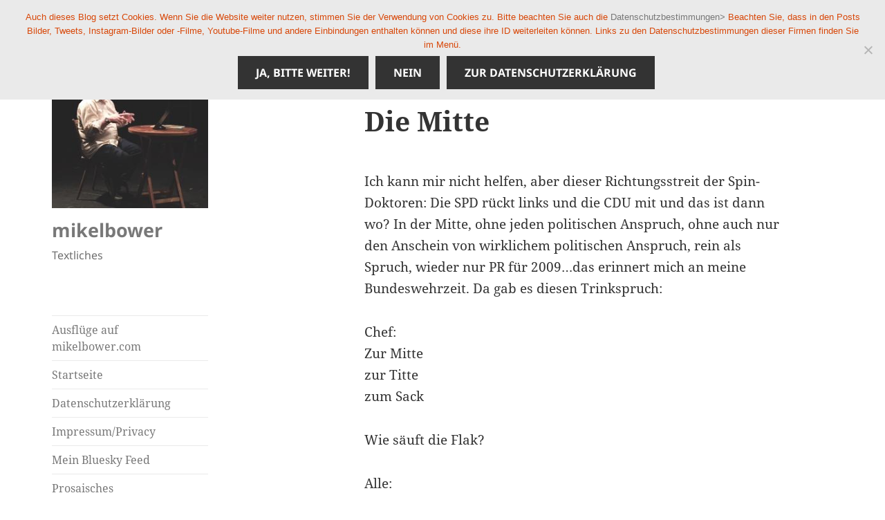

--- FILE ---
content_type: text/html; charset=UTF-8
request_url: https://mikelbower.de/die-mitte/
body_size: 11334
content:
<!DOCTYPE html>
<html lang="de" class="no-js">
<head>
	<meta charset="UTF-8">
	<meta name="viewport" content="width=device-width">
	<link rel="profile" href="https://gmpg.org/xfn/11">
	<link rel="pingback" href="https://mikelbower.de/xmlrpc.php">
	<!--[if lt IE 9]>
	<script src="https://mikelbower.de/wp-content/themes/twentyfifteen/js/html5.js?ver=3.7.0"></script>
	<![endif]-->
	<script>(function(html){html.className = html.className.replace(/\bno-js\b/,'js')})(document.documentElement);</script>
<title>Die Mitte &#8211; mikelbower</title>
<meta name='robots' content='max-image-preview:large' />
<link rel="alternate" type="application/rss+xml" title="mikelbower &raquo; Feed" href="https://mikelbower.de/feed/" />
<link rel="alternate" type="application/rss+xml" title="mikelbower &raquo; Kommentar-Feed" href="https://mikelbower.de/comments/feed/" />
<link rel="alternate" title="oEmbed (JSON)" type="application/json+oembed" href="https://mikelbower.de/wp-json/oembed/1.0/embed?url=https%3A%2F%2Fmikelbower.de%2Fdie-mitte%2F" />
<link rel="alternate" title="oEmbed (XML)" type="text/xml+oembed" href="https://mikelbower.de/wp-json/oembed/1.0/embed?url=https%3A%2F%2Fmikelbower.de%2Fdie-mitte%2F&#038;format=xml" />
<style id='wp-img-auto-sizes-contain-inline-css'>
img:is([sizes=auto i],[sizes^="auto," i]){contain-intrinsic-size:3000px 1500px}
/*# sourceURL=wp-img-auto-sizes-contain-inline-css */
</style>
<link rel='stylesheet' id='mb.miniAudioPlayer.css-css' href='https://mikelbower.de/wp-content/plugins/wp-miniaudioplayer/css/miniplayer.css?ver=1.9.7' media='screen' />
<style id='wp-emoji-styles-inline-css'>

	img.wp-smiley, img.emoji {
		display: inline !important;
		border: none !important;
		box-shadow: none !important;
		height: 1em !important;
		width: 1em !important;
		margin: 0 0.07em !important;
		vertical-align: -0.1em !important;
		background: none !important;
		padding: 0 !important;
	}
/*# sourceURL=wp-emoji-styles-inline-css */
</style>
<style id='wp-block-library-inline-css'>
:root{--wp-block-synced-color:#7a00df;--wp-block-synced-color--rgb:122,0,223;--wp-bound-block-color:var(--wp-block-synced-color);--wp-editor-canvas-background:#ddd;--wp-admin-theme-color:#007cba;--wp-admin-theme-color--rgb:0,124,186;--wp-admin-theme-color-darker-10:#006ba1;--wp-admin-theme-color-darker-10--rgb:0,107,160.5;--wp-admin-theme-color-darker-20:#005a87;--wp-admin-theme-color-darker-20--rgb:0,90,135;--wp-admin-border-width-focus:2px}@media (min-resolution:192dpi){:root{--wp-admin-border-width-focus:1.5px}}.wp-element-button{cursor:pointer}:root .has-very-light-gray-background-color{background-color:#eee}:root .has-very-dark-gray-background-color{background-color:#313131}:root .has-very-light-gray-color{color:#eee}:root .has-very-dark-gray-color{color:#313131}:root .has-vivid-green-cyan-to-vivid-cyan-blue-gradient-background{background:linear-gradient(135deg,#00d084,#0693e3)}:root .has-purple-crush-gradient-background{background:linear-gradient(135deg,#34e2e4,#4721fb 50%,#ab1dfe)}:root .has-hazy-dawn-gradient-background{background:linear-gradient(135deg,#faaca8,#dad0ec)}:root .has-subdued-olive-gradient-background{background:linear-gradient(135deg,#fafae1,#67a671)}:root .has-atomic-cream-gradient-background{background:linear-gradient(135deg,#fdd79a,#004a59)}:root .has-nightshade-gradient-background{background:linear-gradient(135deg,#330968,#31cdcf)}:root .has-midnight-gradient-background{background:linear-gradient(135deg,#020381,#2874fc)}:root{--wp--preset--font-size--normal:16px;--wp--preset--font-size--huge:42px}.has-regular-font-size{font-size:1em}.has-larger-font-size{font-size:2.625em}.has-normal-font-size{font-size:var(--wp--preset--font-size--normal)}.has-huge-font-size{font-size:var(--wp--preset--font-size--huge)}.has-text-align-center{text-align:center}.has-text-align-left{text-align:left}.has-text-align-right{text-align:right}.has-fit-text{white-space:nowrap!important}#end-resizable-editor-section{display:none}.aligncenter{clear:both}.items-justified-left{justify-content:flex-start}.items-justified-center{justify-content:center}.items-justified-right{justify-content:flex-end}.items-justified-space-between{justify-content:space-between}.screen-reader-text{border:0;clip-path:inset(50%);height:1px;margin:-1px;overflow:hidden;padding:0;position:absolute;width:1px;word-wrap:normal!important}.screen-reader-text:focus{background-color:#ddd;clip-path:none;color:#444;display:block;font-size:1em;height:auto;left:5px;line-height:normal;padding:15px 23px 14px;text-decoration:none;top:5px;width:auto;z-index:100000}html :where(.has-border-color){border-style:solid}html :where([style*=border-top-color]){border-top-style:solid}html :where([style*=border-right-color]){border-right-style:solid}html :where([style*=border-bottom-color]){border-bottom-style:solid}html :where([style*=border-left-color]){border-left-style:solid}html :where([style*=border-width]){border-style:solid}html :where([style*=border-top-width]){border-top-style:solid}html :where([style*=border-right-width]){border-right-style:solid}html :where([style*=border-bottom-width]){border-bottom-style:solid}html :where([style*=border-left-width]){border-left-style:solid}html :where(img[class*=wp-image-]){height:auto;max-width:100%}:where(figure){margin:0 0 1em}html :where(.is-position-sticky){--wp-admin--admin-bar--position-offset:var(--wp-admin--admin-bar--height,0px)}@media screen and (max-width:600px){html :where(.is-position-sticky){--wp-admin--admin-bar--position-offset:0px}}

/*# sourceURL=wp-block-library-inline-css */
</style><style id='global-styles-inline-css'>
:root{--wp--preset--aspect-ratio--square: 1;--wp--preset--aspect-ratio--4-3: 4/3;--wp--preset--aspect-ratio--3-4: 3/4;--wp--preset--aspect-ratio--3-2: 3/2;--wp--preset--aspect-ratio--2-3: 2/3;--wp--preset--aspect-ratio--16-9: 16/9;--wp--preset--aspect-ratio--9-16: 9/16;--wp--preset--color--black: #000000;--wp--preset--color--cyan-bluish-gray: #abb8c3;--wp--preset--color--white: #fff;--wp--preset--color--pale-pink: #f78da7;--wp--preset--color--vivid-red: #cf2e2e;--wp--preset--color--luminous-vivid-orange: #ff6900;--wp--preset--color--luminous-vivid-amber: #fcb900;--wp--preset--color--light-green-cyan: #7bdcb5;--wp--preset--color--vivid-green-cyan: #00d084;--wp--preset--color--pale-cyan-blue: #8ed1fc;--wp--preset--color--vivid-cyan-blue: #0693e3;--wp--preset--color--vivid-purple: #9b51e0;--wp--preset--color--dark-gray: #111;--wp--preset--color--light-gray: #f1f1f1;--wp--preset--color--yellow: #f4ca16;--wp--preset--color--dark-brown: #352712;--wp--preset--color--medium-pink: #e53b51;--wp--preset--color--light-pink: #ffe5d1;--wp--preset--color--dark-purple: #2e2256;--wp--preset--color--purple: #674970;--wp--preset--color--blue-gray: #22313f;--wp--preset--color--bright-blue: #55c3dc;--wp--preset--color--light-blue: #e9f2f9;--wp--preset--gradient--vivid-cyan-blue-to-vivid-purple: linear-gradient(135deg,rgb(6,147,227) 0%,rgb(155,81,224) 100%);--wp--preset--gradient--light-green-cyan-to-vivid-green-cyan: linear-gradient(135deg,rgb(122,220,180) 0%,rgb(0,208,130) 100%);--wp--preset--gradient--luminous-vivid-amber-to-luminous-vivid-orange: linear-gradient(135deg,rgb(252,185,0) 0%,rgb(255,105,0) 100%);--wp--preset--gradient--luminous-vivid-orange-to-vivid-red: linear-gradient(135deg,rgb(255,105,0) 0%,rgb(207,46,46) 100%);--wp--preset--gradient--very-light-gray-to-cyan-bluish-gray: linear-gradient(135deg,rgb(238,238,238) 0%,rgb(169,184,195) 100%);--wp--preset--gradient--cool-to-warm-spectrum: linear-gradient(135deg,rgb(74,234,220) 0%,rgb(151,120,209) 20%,rgb(207,42,186) 40%,rgb(238,44,130) 60%,rgb(251,105,98) 80%,rgb(254,248,76) 100%);--wp--preset--gradient--blush-light-purple: linear-gradient(135deg,rgb(255,206,236) 0%,rgb(152,150,240) 100%);--wp--preset--gradient--blush-bordeaux: linear-gradient(135deg,rgb(254,205,165) 0%,rgb(254,45,45) 50%,rgb(107,0,62) 100%);--wp--preset--gradient--luminous-dusk: linear-gradient(135deg,rgb(255,203,112) 0%,rgb(199,81,192) 50%,rgb(65,88,208) 100%);--wp--preset--gradient--pale-ocean: linear-gradient(135deg,rgb(255,245,203) 0%,rgb(182,227,212) 50%,rgb(51,167,181) 100%);--wp--preset--gradient--electric-grass: linear-gradient(135deg,rgb(202,248,128) 0%,rgb(113,206,126) 100%);--wp--preset--gradient--midnight: linear-gradient(135deg,rgb(2,3,129) 0%,rgb(40,116,252) 100%);--wp--preset--gradient--dark-gray-gradient-gradient: linear-gradient(90deg, rgba(17,17,17,1) 0%, rgba(42,42,42,1) 100%);--wp--preset--gradient--light-gray-gradient: linear-gradient(90deg, rgba(241,241,241,1) 0%, rgba(215,215,215,1) 100%);--wp--preset--gradient--white-gradient: linear-gradient(90deg, rgba(255,255,255,1) 0%, rgba(230,230,230,1) 100%);--wp--preset--gradient--yellow-gradient: linear-gradient(90deg, rgba(244,202,22,1) 0%, rgba(205,168,10,1) 100%);--wp--preset--gradient--dark-brown-gradient: linear-gradient(90deg, rgba(53,39,18,1) 0%, rgba(91,67,31,1) 100%);--wp--preset--gradient--medium-pink-gradient: linear-gradient(90deg, rgba(229,59,81,1) 0%, rgba(209,28,51,1) 100%);--wp--preset--gradient--light-pink-gradient: linear-gradient(90deg, rgba(255,229,209,1) 0%, rgba(255,200,158,1) 100%);--wp--preset--gradient--dark-purple-gradient: linear-gradient(90deg, rgba(46,34,86,1) 0%, rgba(66,48,123,1) 100%);--wp--preset--gradient--purple-gradient: linear-gradient(90deg, rgba(103,73,112,1) 0%, rgba(131,93,143,1) 100%);--wp--preset--gradient--blue-gray-gradient: linear-gradient(90deg, rgba(34,49,63,1) 0%, rgba(52,75,96,1) 100%);--wp--preset--gradient--bright-blue-gradient: linear-gradient(90deg, rgba(85,195,220,1) 0%, rgba(43,180,211,1) 100%);--wp--preset--gradient--light-blue-gradient: linear-gradient(90deg, rgba(233,242,249,1) 0%, rgba(193,218,238,1) 100%);--wp--preset--font-size--small: 13px;--wp--preset--font-size--medium: 20px;--wp--preset--font-size--large: 36px;--wp--preset--font-size--x-large: 42px;--wp--preset--spacing--20: 0.44rem;--wp--preset--spacing--30: 0.67rem;--wp--preset--spacing--40: 1rem;--wp--preset--spacing--50: 1.5rem;--wp--preset--spacing--60: 2.25rem;--wp--preset--spacing--70: 3.38rem;--wp--preset--spacing--80: 5.06rem;--wp--preset--shadow--natural: 6px 6px 9px rgba(0, 0, 0, 0.2);--wp--preset--shadow--deep: 12px 12px 50px rgba(0, 0, 0, 0.4);--wp--preset--shadow--sharp: 6px 6px 0px rgba(0, 0, 0, 0.2);--wp--preset--shadow--outlined: 6px 6px 0px -3px rgb(255, 255, 255), 6px 6px rgb(0, 0, 0);--wp--preset--shadow--crisp: 6px 6px 0px rgb(0, 0, 0);}:where(.is-layout-flex){gap: 0.5em;}:where(.is-layout-grid){gap: 0.5em;}body .is-layout-flex{display: flex;}.is-layout-flex{flex-wrap: wrap;align-items: center;}.is-layout-flex > :is(*, div){margin: 0;}body .is-layout-grid{display: grid;}.is-layout-grid > :is(*, div){margin: 0;}:where(.wp-block-columns.is-layout-flex){gap: 2em;}:where(.wp-block-columns.is-layout-grid){gap: 2em;}:where(.wp-block-post-template.is-layout-flex){gap: 1.25em;}:where(.wp-block-post-template.is-layout-grid){gap: 1.25em;}.has-black-color{color: var(--wp--preset--color--black) !important;}.has-cyan-bluish-gray-color{color: var(--wp--preset--color--cyan-bluish-gray) !important;}.has-white-color{color: var(--wp--preset--color--white) !important;}.has-pale-pink-color{color: var(--wp--preset--color--pale-pink) !important;}.has-vivid-red-color{color: var(--wp--preset--color--vivid-red) !important;}.has-luminous-vivid-orange-color{color: var(--wp--preset--color--luminous-vivid-orange) !important;}.has-luminous-vivid-amber-color{color: var(--wp--preset--color--luminous-vivid-amber) !important;}.has-light-green-cyan-color{color: var(--wp--preset--color--light-green-cyan) !important;}.has-vivid-green-cyan-color{color: var(--wp--preset--color--vivid-green-cyan) !important;}.has-pale-cyan-blue-color{color: var(--wp--preset--color--pale-cyan-blue) !important;}.has-vivid-cyan-blue-color{color: var(--wp--preset--color--vivid-cyan-blue) !important;}.has-vivid-purple-color{color: var(--wp--preset--color--vivid-purple) !important;}.has-black-background-color{background-color: var(--wp--preset--color--black) !important;}.has-cyan-bluish-gray-background-color{background-color: var(--wp--preset--color--cyan-bluish-gray) !important;}.has-white-background-color{background-color: var(--wp--preset--color--white) !important;}.has-pale-pink-background-color{background-color: var(--wp--preset--color--pale-pink) !important;}.has-vivid-red-background-color{background-color: var(--wp--preset--color--vivid-red) !important;}.has-luminous-vivid-orange-background-color{background-color: var(--wp--preset--color--luminous-vivid-orange) !important;}.has-luminous-vivid-amber-background-color{background-color: var(--wp--preset--color--luminous-vivid-amber) !important;}.has-light-green-cyan-background-color{background-color: var(--wp--preset--color--light-green-cyan) !important;}.has-vivid-green-cyan-background-color{background-color: var(--wp--preset--color--vivid-green-cyan) !important;}.has-pale-cyan-blue-background-color{background-color: var(--wp--preset--color--pale-cyan-blue) !important;}.has-vivid-cyan-blue-background-color{background-color: var(--wp--preset--color--vivid-cyan-blue) !important;}.has-vivid-purple-background-color{background-color: var(--wp--preset--color--vivid-purple) !important;}.has-black-border-color{border-color: var(--wp--preset--color--black) !important;}.has-cyan-bluish-gray-border-color{border-color: var(--wp--preset--color--cyan-bluish-gray) !important;}.has-white-border-color{border-color: var(--wp--preset--color--white) !important;}.has-pale-pink-border-color{border-color: var(--wp--preset--color--pale-pink) !important;}.has-vivid-red-border-color{border-color: var(--wp--preset--color--vivid-red) !important;}.has-luminous-vivid-orange-border-color{border-color: var(--wp--preset--color--luminous-vivid-orange) !important;}.has-luminous-vivid-amber-border-color{border-color: var(--wp--preset--color--luminous-vivid-amber) !important;}.has-light-green-cyan-border-color{border-color: var(--wp--preset--color--light-green-cyan) !important;}.has-vivid-green-cyan-border-color{border-color: var(--wp--preset--color--vivid-green-cyan) !important;}.has-pale-cyan-blue-border-color{border-color: var(--wp--preset--color--pale-cyan-blue) !important;}.has-vivid-cyan-blue-border-color{border-color: var(--wp--preset--color--vivid-cyan-blue) !important;}.has-vivid-purple-border-color{border-color: var(--wp--preset--color--vivid-purple) !important;}.has-vivid-cyan-blue-to-vivid-purple-gradient-background{background: var(--wp--preset--gradient--vivid-cyan-blue-to-vivid-purple) !important;}.has-light-green-cyan-to-vivid-green-cyan-gradient-background{background: var(--wp--preset--gradient--light-green-cyan-to-vivid-green-cyan) !important;}.has-luminous-vivid-amber-to-luminous-vivid-orange-gradient-background{background: var(--wp--preset--gradient--luminous-vivid-amber-to-luminous-vivid-orange) !important;}.has-luminous-vivid-orange-to-vivid-red-gradient-background{background: var(--wp--preset--gradient--luminous-vivid-orange-to-vivid-red) !important;}.has-very-light-gray-to-cyan-bluish-gray-gradient-background{background: var(--wp--preset--gradient--very-light-gray-to-cyan-bluish-gray) !important;}.has-cool-to-warm-spectrum-gradient-background{background: var(--wp--preset--gradient--cool-to-warm-spectrum) !important;}.has-blush-light-purple-gradient-background{background: var(--wp--preset--gradient--blush-light-purple) !important;}.has-blush-bordeaux-gradient-background{background: var(--wp--preset--gradient--blush-bordeaux) !important;}.has-luminous-dusk-gradient-background{background: var(--wp--preset--gradient--luminous-dusk) !important;}.has-pale-ocean-gradient-background{background: var(--wp--preset--gradient--pale-ocean) !important;}.has-electric-grass-gradient-background{background: var(--wp--preset--gradient--electric-grass) !important;}.has-midnight-gradient-background{background: var(--wp--preset--gradient--midnight) !important;}.has-small-font-size{font-size: var(--wp--preset--font-size--small) !important;}.has-medium-font-size{font-size: var(--wp--preset--font-size--medium) !important;}.has-large-font-size{font-size: var(--wp--preset--font-size--large) !important;}.has-x-large-font-size{font-size: var(--wp--preset--font-size--x-large) !important;}
/*# sourceURL=global-styles-inline-css */
</style>

<style id='classic-theme-styles-inline-css'>
/*! This file is auto-generated */
.wp-block-button__link{color:#fff;background-color:#32373c;border-radius:9999px;box-shadow:none;text-decoration:none;padding:calc(.667em + 2px) calc(1.333em + 2px);font-size:1.125em}.wp-block-file__button{background:#32373c;color:#fff;text-decoration:none}
/*# sourceURL=/wp-includes/css/classic-themes.min.css */
</style>
<link rel='stylesheet' id='cookie-notice-front-css' href='https://mikelbower.de/wp-content/plugins/cookie-notice/css/front.min.css?ver=2.5.11' media='all' />
<link rel='stylesheet' id='parent-style-css' href='https://mikelbower.de/wp-content/themes/twentyfifteen/style.css?ver=6.9' media='all' />
<link rel='stylesheet' id='child-style-css' href='https://mikelbower.de/wp-content/themes/fuenfzehn_childere/style.css?ver=6.9' media='all' />
<link rel='stylesheet' id='twentyfifteen-fonts-css' href='https://mikelbower.de/wp-content/themes/twentyfifteen/assets/fonts/noto-sans-plus-noto-serif-plus-inconsolata.css?ver=20230328' media='all' />
<link rel='stylesheet' id='genericons-css' href='https://mikelbower.de/wp-content/themes/twentyfifteen/genericons/genericons.css?ver=20201026' media='all' />
<link rel='stylesheet' id='twentyfifteen-style-css' href='https://mikelbower.de/wp-content/themes/fuenfzehn_childere/style.css?ver=20230328' media='all' />
<link rel='stylesheet' id='twentyfifteen-block-style-css' href='https://mikelbower.de/wp-content/themes/twentyfifteen/css/blocks.css?ver=20230122' media='all' />
<link rel='stylesheet' id='wpgdprc-front-css-css' href='https://mikelbower.de/wp-content/plugins/wp-gdpr-compliance/Assets/css/front.css?ver=1677661342' media='all' />
<style id='wpgdprc-front-css-inline-css'>
:root{--wp-gdpr--bar--background-color: #000000;--wp-gdpr--bar--color: #ffffff;--wp-gdpr--button--background-color: #000000;--wp-gdpr--button--background-color--darken: #000000;--wp-gdpr--button--color: #ffffff;}
/*# sourceURL=wpgdprc-front-css-inline-css */
</style>
<script src="https://mikelbower.de/wp-includes/js/jquery/jquery.min.js?ver=3.7.1" id="jquery-core-js"></script>
<script src="https://mikelbower.de/wp-includes/js/jquery/jquery-migrate.min.js?ver=3.4.1" id="jquery-migrate-js"></script>
<script src="https://mikelbower.de/wp-content/plugins/wp-miniaudioplayer/js/jquery.mb.miniAudioPlayer.js?ver=1.9.7" id="mb.miniAudioPlayer-js"></script>
<script src="https://mikelbower.de/wp-content/plugins/wp-miniaudioplayer/js/map_overwrite_default_me.js?ver=1.9.7" id="map_overwrite_default_me-js"></script>
<script id="cookie-notice-front-js-before">
var cnArgs = {"ajaxUrl":"https:\/\/mikelbower.de\/wp-admin\/admin-ajax.php","nonce":"4440a2ffbd","hideEffect":"fade","position":"top","onScroll":false,"onScrollOffset":100,"onClick":false,"cookieName":"cookie_notice_accepted","cookieTime":86400,"cookieTimeRejected":2592000,"globalCookie":false,"redirection":true,"cache":false,"revokeCookies":false,"revokeCookiesOpt":"automatic"};

//# sourceURL=cookie-notice-front-js-before
</script>
<script src="https://mikelbower.de/wp-content/plugins/cookie-notice/js/front.min.js?ver=2.5.11" id="cookie-notice-front-js"></script>
<script id="wpgdprc-front-js-js-extra">
var wpgdprcFront = {"ajaxUrl":"https://mikelbower.de/wp-admin/admin-ajax.php","ajaxNonce":"8689597b54","ajaxArg":"security","pluginPrefix":"wpgdprc","blogId":"1","isMultiSite":"","locale":"de_DE","showSignUpModal":"","showFormModal":"","cookieName":"wpgdprc-consent","consentVersion":"","path":"/","prefix":"wpgdprc"};
//# sourceURL=wpgdprc-front-js-js-extra
</script>
<script src="https://mikelbower.de/wp-content/plugins/wp-gdpr-compliance/Assets/js/front.min.js?ver=1677661342" id="wpgdprc-front-js-js"></script>
<link rel="https://api.w.org/" href="https://mikelbower.de/wp-json/" /><link rel="alternate" title="JSON" type="application/json" href="https://mikelbower.de/wp-json/wp/v2/posts/2405" /><link rel="EditURI" type="application/rsd+xml" title="RSD" href="https://mikelbower.de/xmlrpc.php?rsd" />
<meta name="generator" content="WordPress 6.9" />
<link rel="canonical" href="https://mikelbower.de/die-mitte/" />
<link rel='shortlink' href='https://mikelbower.de/?p=2405' />
<link rel='stylesheet' href='https://mikelbower.de/wp-content/plugins/secure-html5-video-player/video-js/video-js.css' type='text/css' />
<link rel='stylesheet' href='https://mikelbower.de/wp-content/plugins/secure-html5-video-player/video-js/skins/hu.css' type='text/css' />
<script src='https://mikelbower.de/wp-content/plugins/secure-html5-video-player/video-js/video.js' type='text/javascript' ></script>
<script type='text/javascript' > VideoJS.setupAllWhenReady(); </script>

<!-- start miniAudioPlayer custom CSS -->

<style id="map_custom_css">
       

/* DO NOT REMOVE OR MODIFY */
/*{'skinName': 'mySkin', 'borderRadius': 5, 'main': 'rgb(255, 217, 102)', 'secondary': 'rgb(68, 68, 68)', 'playerPadding': 0}*/
/* END - DO NOT REMOVE OR MODIFY */
/*++++++++++++++++++++++++++++++++++++++++++++++++++
Copyright (c) 2001-2014. Matteo Bicocchi (Pupunzi);
http://pupunzi.com/mb.components/mb.miniAudioPlayer/demo/skinMaker.html

Skin name: mySkin
borderRadius: 5
background: rgb(255, 217, 102)
icons: rgb(68, 68, 68)
border: rgb(55, 55, 55)
borderLeft: rgb(255, 230, 153)
borderRight: rgb(255, 204, 51)
mute: rgba(68, 68, 68, 0.4)
download: rgba(255, 217, 102, 0.4)
downloadHover: rgb(255, 217, 102)
++++++++++++++++++++++++++++++++++++++++++++++++++*/

/* Older browser (IE8) - not supporting rgba() */
.mbMiniPlayer.mySkin .playerTable span{background-color:#ffd966}
.mbMiniPlayer.mySkin .playerTable span.map_play{border-left:1px solid #ffd966;}
.mbMiniPlayer.mySkin .playerTable span.map_volume{border-right:1px solid #ffd966;}
.mbMiniPlayer.mySkin .playerTable span.map_volume.mute{color: #444444;}
.mbMiniPlayer.mySkin .map_download{color: #444444;}
.mbMiniPlayer.mySkin .map_download:hover{color: #444444;}
.mbMiniPlayer.mySkin .playerTable span{color: #444444;}
.mbMiniPlayer.mySkin .playerTable {border: 1px solid #444444 !important;}

/*++++++++++++++++++++++++++++++++++++++++++++++++*/

.mbMiniPlayer.mySkin .playerTable{background-color:transparent; border-radius:5px !important;}
.mbMiniPlayer.mySkin .playerTable span{background-color:rgb(255, 217, 102); padding:3px !important; font-size: 20px;}
.mbMiniPlayer.mySkin .playerTable span.map_time{ font-size: 12px !important; width: 50px !important}
.mbMiniPlayer.mySkin .playerTable span.map_title{ padding:4px !important}
.mbMiniPlayer.mySkin .playerTable span.map_play{border-left:1px solid rgb(255, 204, 51); border-radius:0 4px 4px 0 !important;}
.mbMiniPlayer.mySkin .playerTable span.map_volume{padding-left:6px !important}
.mbMiniPlayer.mySkin .playerTable span.map_volume{border-right:1px solid rgb(255, 230, 153); border-radius:4px 0 0 4px !important;}
.mbMiniPlayer.mySkin .playerTable span.map_volume.mute{color: rgba(68, 68, 68, 0.4);}
.mbMiniPlayer.mySkin .map_download{color: rgba(255, 217, 102, 0.4);}
.mbMiniPlayer.mySkin .map_download:hover{color: rgb(255, 217, 102);}
.mbMiniPlayer.mySkin .playerTable span{color: rgb(68, 68, 68);text-shadow: none!important;}
.mbMiniPlayer.mySkin .playerTable span{color: rgb(68, 68, 68);}
.mbMiniPlayer.mySkin .playerTable {border: 1px solid rgb(55, 55, 55) !important;}
.mbMiniPlayer.mySkin .playerTable span.map_title{color: #000; text-shadow:none!important}
.mbMiniPlayer.mySkin .playerTable .jp-load-bar{background-color:rgba(255, 217, 102, 0.3);}
.mbMiniPlayer.mySkin .playerTable .jp-play-bar{background-color:#ffd966;}
.mbMiniPlayer.mySkin .playerTable span.map_volumeLevel a{background-color:rgb(94, 94, 94); height:80%!important }
.mbMiniPlayer.mySkin .playerTable span.map_volumeLevel a.sel{background-color:#444444;}
.mbMiniPlayer.mySkin  span.map_download{font-size:50px !important;}
/* Wordpress playlist select */
.map_pl_container .pl_item.sel{background-color:#ffd966 !important; color: #444444}
/*++++++++++++++++++++++++++++++++++++++++++++++++*/

       </style>
	
<!-- end miniAudioPlayer custom CSS -->	
<style id="custom-background-css">
body.custom-background { background-color: #ffffff; }
</style>
	<link rel="icon" href="https://mikelbower.de/wp-content/uploads/cropped-basilika_lorsch_xxx-32x32.jpg" sizes="32x32" />
<link rel="icon" href="https://mikelbower.de/wp-content/uploads/cropped-basilika_lorsch_xxx-192x192.jpg" sizes="192x192" />
<link rel="apple-touch-icon" href="https://mikelbower.de/wp-content/uploads/cropped-basilika_lorsch_xxx-180x180.jpg" />
<meta name="msapplication-TileImage" content="https://mikelbower.de/wp-content/uploads/cropped-basilika_lorsch_xxx-270x270.jpg" />
</head>

<body class="wp-singular post-template-default single single-post postid-2405 single-format-standard custom-background wp-custom-logo wp-embed-responsive wp-theme-twentyfifteen wp-child-theme-fuenfzehn_childere cookies-not-set">
<div id="page" class="hfeed site">
	<a class="skip-link screen-reader-text" href="#content">
		Zum Inhalt springen	</a>

	<div id="sidebar" class="sidebar">
		<header id="masthead" class="site-header">
			<div class="site-branding">
				<a href="https://mikelbower.de/" class="custom-logo-link" rel="home" data-wpel-link="internal"><img width="248" height="248" src="https://mikelbower.de/wp-content/uploads/spaet_web2.jpg" class="custom-logo" alt="mikelbower" decoding="async" fetchpriority="high" srcset="https://mikelbower.de/wp-content/uploads/spaet_web2.jpg 248w, https://mikelbower.de/wp-content/uploads/spaet_web2-150x150.jpg 150w" sizes="(max-width: 248px) 100vw, 248px" /></a>						<p class="site-title"><a href="https://mikelbower.de/" rel="home" data-wpel-link="internal">mikelbower</a></p>
												<p class="site-description">Textliches</p>
										<button class="secondary-toggle">Menü und Widgets</button>
			</div><!-- .site-branding -->
		</header><!-- .site-header -->

			<div id="secondary" class="secondary">

					<nav id="site-navigation" class="main-navigation">
				<div class="menu-menu-1-container"><ul id="menu-menu-1" class="nav-menu"><li id="menu-item-3600" class="menu-item menu-item-type-custom menu-item-object-custom menu-item-3600"><a href="http://mikelbower.com" data-wpel-link="external" target="_blank" rel="external noopener noreferrer">Ausflüge auf mikelbower.com</a></li>
<li id="menu-item-6200" class="menu-item menu-item-type-custom menu-item-object-custom menu-item-6200"><a href="https://mikelbower.de/category/allgemein/" title="Zum Blog" data-wpel-link="internal">Startseite</a></li>
<li id="menu-item-7257" class="menu-item menu-item-type-post_type menu-item-object-page menu-item-privacy-policy menu-item-7257"><a rel="privacy-policy" href="https://mikelbower.de/datenschutzerklaerung/" data-wpel-link="internal">Datenschutzerklärung</a></li>
<li id="menu-item-45" class="menu-item menu-item-type-post_type menu-item-object-page menu-item-45"><a href="https://mikelbower.de/impressum/" data-wpel-link="internal">Impressum/Privacy</a></li>
<li id="menu-item-9859" class="menu-item menu-item-type-custom menu-item-object-custom menu-item-9859"><a href="https://bsky.app/profile/mikelbower.bsky.social" data-wpel-link="external" target="_blank" rel="external noopener noreferrer">Mein Bluesky Feed</a></li>
<li id="menu-item-48" class="menu-item menu-item-type-taxonomy menu-item-object-category menu-item-48"><a href="https://mikelbower.de/category/prosaisches-2/" data-wpel-link="internal">Prosaisches</a></li>
<li id="menu-item-46" class="menu-item menu-item-type-taxonomy menu-item-object-category menu-item-46"><a href="https://mikelbower.de/category/lyrisches/" data-wpel-link="internal">Lyrisches</a></li>
<li id="menu-item-2968" class="menu-item menu-item-type-taxonomy menu-item-object-category menu-item-2968"><a href="https://mikelbower.de/category/dialekt/" title="Dialekt" data-wpel-link="internal">Kurpfälzisch</a></li>
<li id="menu-item-1207" class="menu-item menu-item-type-post_type menu-item-object-page menu-item-1207"><a href="https://mikelbower.de/mikelbower/" data-wpel-link="internal">mikelbower?</a></li>
<li id="menu-item-3625" class="menu-item menu-item-type-post_type menu-item-object-page menu-item-3625"><a href="https://mikelbower.de/was-war/" data-wpel-link="internal">Was war..</a></li>
<li id="menu-item-4423" class="menu-item menu-item-type-custom menu-item-object-custom menu-item-4423"><a href="https://mikelbower.de/tag/theater/" data-wpel-link="internal">Theater</a></li>
<li id="menu-item-6475" class="menu-item menu-item-type-taxonomy menu-item-object-category menu-item-6475"><a href="https://mikelbower.de/category/museum/" data-wpel-link="internal">#museum</a></li>
<li id="menu-item-1201" class="menu-item menu-item-type-taxonomy menu-item-object-category menu-item-1201"><a href="https://mikelbower.de/category/agnositkergebete/" data-wpel-link="internal">Agnositkergebete</a></li>
<li id="menu-item-6190" class="menu-item menu-item-type-post_type menu-item-object-page menu-item-6190"><a href="https://mikelbower.de/archive/" data-wpel-link="internal">Archive</a></li>
<li id="menu-item-7384" class="menu-item menu-item-type-post_type menu-item-object-page menu-item-7384"><a href="https://mikelbower.de/uhne-ferz/" data-wpel-link="internal">Uhne Ferz</a></li>
</ul></div>			</nav><!-- .main-navigation -->
		
		
					<div id="widget-area" class="widget-area" role="complementary">
				<aside id="meta-2" class="widget widget_meta"><h2 class="widget-title">Meta</h2><nav aria-label="Meta">
		<ul>
						<li><a href="https://mikelbower.de/wp-login.php" data-wpel-link="internal">Anmelden</a></li>
			<li><a href="https://mikelbower.de/feed/" data-wpel-link="internal">Feed der Einträge</a></li>
			<li><a href="https://mikelbower.de/comments/feed/" data-wpel-link="internal">Kommentar-Feed</a></li>

			<li><a href="https://de.wordpress.org/" data-wpel-link="external" target="_blank" rel="external noopener noreferrer">WordPress.org</a></li>
		</ul>

		</nav></aside><aside id="search-2" class="widget widget_search"><form role="search" method="get" class="search-form" action="https://mikelbower.de/">
				<label>
					<span class="screen-reader-text">Suche nach:</span>
					<input type="search" class="search-field" placeholder="Suchen …" value="" name="s" />
				</label>
				<input type="submit" class="search-submit screen-reader-text" value="Suchen" />
			</form></aside><aside id="enhancedtextwidget-3" class="widget widget_text enhanced-text-widget"><h2 class="widget-title"><a href="http://literatur-im-netz.dla-marbach.de/zdb2508626-1.html" target="_blank" data-wpel-link="external" rel="external noopener noreferrer">Deutsches Literaturarchiv Marbach</a></h2><div class="textwidget widget-text">Dieses Blog wird unter <br> "Literatur im Netz"<br> dauerarchiviert.<br> Klick zum Archiv auf Die Überschrift.</div></aside><aside id="archives-2" class="widget widget_archive"><h2 class="widget-title">Archiv</h2><nav aria-label="Archiv">
			<ul>
					<li><a href="https://mikelbower.de/2025/12/" data-wpel-link="internal">Dezember 2025</a></li>
	<li><a href="https://mikelbower.de/2025/11/" data-wpel-link="internal">November 2025</a></li>
	<li><a href="https://mikelbower.de/2025/10/" data-wpel-link="internal">Oktober 2025</a></li>
	<li><a href="https://mikelbower.de/2025/09/" data-wpel-link="internal">September 2025</a></li>
	<li><a href="https://mikelbower.de/2025/08/" data-wpel-link="internal">August 2025</a></li>
	<li><a href="https://mikelbower.de/2025/07/" data-wpel-link="internal">Juli 2025</a></li>
	<li><a href="https://mikelbower.de/2025/06/" data-wpel-link="internal">Juni 2025</a></li>
	<li><a href="https://mikelbower.de/2025/05/" data-wpel-link="internal">Mai 2025</a></li>
	<li><a href="https://mikelbower.de/2025/04/" data-wpel-link="internal">April 2025</a></li>
	<li><a href="https://mikelbower.de/2025/02/" data-wpel-link="internal">Februar 2025</a></li>
	<li><a href="https://mikelbower.de/2025/01/" data-wpel-link="internal">Januar 2025</a></li>
	<li><a href="https://mikelbower.de/2024/12/" data-wpel-link="internal">Dezember 2024</a></li>
	<li><a href="https://mikelbower.de/2024/11/" data-wpel-link="internal">November 2024</a></li>
	<li><a href="https://mikelbower.de/2024/09/" data-wpel-link="internal">September 2024</a></li>
	<li><a href="https://mikelbower.de/2024/08/" data-wpel-link="internal">August 2024</a></li>
	<li><a href="https://mikelbower.de/2024/03/" data-wpel-link="internal">März 2024</a></li>
	<li><a href="https://mikelbower.de/2024/02/" data-wpel-link="internal">Februar 2024</a></li>
	<li><a href="https://mikelbower.de/2024/01/" data-wpel-link="internal">Januar 2024</a></li>
	<li><a href="https://mikelbower.de/2023/12/" data-wpel-link="internal">Dezember 2023</a></li>
	<li><a href="https://mikelbower.de/2023/11/" data-wpel-link="internal">November 2023</a></li>
	<li><a href="https://mikelbower.de/2023/10/" data-wpel-link="internal">Oktober 2023</a></li>
	<li><a href="https://mikelbower.de/2023/07/" data-wpel-link="internal">Juli 2023</a></li>
	<li><a href="https://mikelbower.de/2023/06/" data-wpel-link="internal">Juni 2023</a></li>
	<li><a href="https://mikelbower.de/2023/05/" data-wpel-link="internal">Mai 2023</a></li>
	<li><a href="https://mikelbower.de/2023/04/" data-wpel-link="internal">April 2023</a></li>
	<li><a href="https://mikelbower.de/2022/10/" data-wpel-link="internal">Oktober 2022</a></li>
	<li><a href="https://mikelbower.de/2022/09/" data-wpel-link="internal">September 2022</a></li>
	<li><a href="https://mikelbower.de/2022/06/" data-wpel-link="internal">Juni 2022</a></li>
	<li><a href="https://mikelbower.de/2022/05/" data-wpel-link="internal">Mai 2022</a></li>
	<li><a href="https://mikelbower.de/2021/12/" data-wpel-link="internal">Dezember 2021</a></li>
	<li><a href="https://mikelbower.de/2021/11/" data-wpel-link="internal">November 2021</a></li>
	<li><a href="https://mikelbower.de/2021/10/" data-wpel-link="internal">Oktober 2021</a></li>
	<li><a href="https://mikelbower.de/2021/09/" data-wpel-link="internal">September 2021</a></li>
	<li><a href="https://mikelbower.de/2021/06/" data-wpel-link="internal">Juni 2021</a></li>
	<li><a href="https://mikelbower.de/2021/05/" data-wpel-link="internal">Mai 2021</a></li>
	<li><a href="https://mikelbower.de/2021/02/" data-wpel-link="internal">Februar 2021</a></li>
	<li><a href="https://mikelbower.de/2020/12/" data-wpel-link="internal">Dezember 2020</a></li>
	<li><a href="https://mikelbower.de/2020/11/" data-wpel-link="internal">November 2020</a></li>
	<li><a href="https://mikelbower.de/2020/10/" data-wpel-link="internal">Oktober 2020</a></li>
	<li><a href="https://mikelbower.de/2020/09/" data-wpel-link="internal">September 2020</a></li>
	<li><a href="https://mikelbower.de/2020/07/" data-wpel-link="internal">Juli 2020</a></li>
	<li><a href="https://mikelbower.de/2020/06/" data-wpel-link="internal">Juni 2020</a></li>
	<li><a href="https://mikelbower.de/2020/05/" data-wpel-link="internal">Mai 2020</a></li>
	<li><a href="https://mikelbower.de/2020/04/" data-wpel-link="internal">April 2020</a></li>
	<li><a href="https://mikelbower.de/2020/03/" data-wpel-link="internal">März 2020</a></li>
	<li><a href="https://mikelbower.de/2020/02/" data-wpel-link="internal">Februar 2020</a></li>
	<li><a href="https://mikelbower.de/2019/11/" data-wpel-link="internal">November 2019</a></li>
	<li><a href="https://mikelbower.de/2019/10/" data-wpel-link="internal">Oktober 2019</a></li>
	<li><a href="https://mikelbower.de/2019/09/" data-wpel-link="internal">September 2019</a></li>
	<li><a href="https://mikelbower.de/2019/08/" data-wpel-link="internal">August 2019</a></li>
	<li><a href="https://mikelbower.de/2019/07/" data-wpel-link="internal">Juli 2019</a></li>
	<li><a href="https://mikelbower.de/2019/06/" data-wpel-link="internal">Juni 2019</a></li>
	<li><a href="https://mikelbower.de/2019/05/" data-wpel-link="internal">Mai 2019</a></li>
	<li><a href="https://mikelbower.de/2019/04/" data-wpel-link="internal">April 2019</a></li>
	<li><a href="https://mikelbower.de/2019/03/" data-wpel-link="internal">März 2019</a></li>
	<li><a href="https://mikelbower.de/2019/02/" data-wpel-link="internal">Februar 2019</a></li>
	<li><a href="https://mikelbower.de/2019/01/" data-wpel-link="internal">Januar 2019</a></li>
	<li><a href="https://mikelbower.de/2018/12/" data-wpel-link="internal">Dezember 2018</a></li>
	<li><a href="https://mikelbower.de/2018/11/" data-wpel-link="internal">November 2018</a></li>
	<li><a href="https://mikelbower.de/2018/10/" data-wpel-link="internal">Oktober 2018</a></li>
	<li><a href="https://mikelbower.de/2018/09/" data-wpel-link="internal">September 2018</a></li>
	<li><a href="https://mikelbower.de/2018/08/" data-wpel-link="internal">August 2018</a></li>
	<li><a href="https://mikelbower.de/2018/06/" data-wpel-link="internal">Juni 2018</a></li>
	<li><a href="https://mikelbower.de/2018/05/" data-wpel-link="internal">Mai 2018</a></li>
	<li><a href="https://mikelbower.de/2018/04/" data-wpel-link="internal">April 2018</a></li>
	<li><a href="https://mikelbower.de/2018/03/" data-wpel-link="internal">März 2018</a></li>
	<li><a href="https://mikelbower.de/2018/02/" data-wpel-link="internal">Februar 2018</a></li>
	<li><a href="https://mikelbower.de/2018/01/" data-wpel-link="internal">Januar 2018</a></li>
	<li><a href="https://mikelbower.de/2017/12/" data-wpel-link="internal">Dezember 2017</a></li>
	<li><a href="https://mikelbower.de/2017/11/" data-wpel-link="internal">November 2017</a></li>
	<li><a href="https://mikelbower.de/2017/10/" data-wpel-link="internal">Oktober 2017</a></li>
	<li><a href="https://mikelbower.de/2017/09/" data-wpel-link="internal">September 2017</a></li>
	<li><a href="https://mikelbower.de/2017/08/" data-wpel-link="internal">August 2017</a></li>
	<li><a href="https://mikelbower.de/2017/07/" data-wpel-link="internal">Juli 2017</a></li>
	<li><a href="https://mikelbower.de/2017/06/" data-wpel-link="internal">Juni 2017</a></li>
	<li><a href="https://mikelbower.de/2017/05/" data-wpel-link="internal">Mai 2017</a></li>
	<li><a href="https://mikelbower.de/2017/04/" data-wpel-link="internal">April 2017</a></li>
	<li><a href="https://mikelbower.de/2017/03/" data-wpel-link="internal">März 2017</a></li>
	<li><a href="https://mikelbower.de/2017/02/" data-wpel-link="internal">Februar 2017</a></li>
	<li><a href="https://mikelbower.de/2017/01/" data-wpel-link="internal">Januar 2017</a></li>
	<li><a href="https://mikelbower.de/2016/12/" data-wpel-link="internal">Dezember 2016</a></li>
	<li><a href="https://mikelbower.de/2016/11/" data-wpel-link="internal">November 2016</a></li>
	<li><a href="https://mikelbower.de/2016/10/" data-wpel-link="internal">Oktober 2016</a></li>
	<li><a href="https://mikelbower.de/2016/09/" data-wpel-link="internal">September 2016</a></li>
	<li><a href="https://mikelbower.de/2016/08/" data-wpel-link="internal">August 2016</a></li>
	<li><a href="https://mikelbower.de/2016/07/" data-wpel-link="internal">Juli 2016</a></li>
	<li><a href="https://mikelbower.de/2016/06/" data-wpel-link="internal">Juni 2016</a></li>
	<li><a href="https://mikelbower.de/2016/05/" data-wpel-link="internal">Mai 2016</a></li>
	<li><a href="https://mikelbower.de/2016/04/" data-wpel-link="internal">April 2016</a></li>
	<li><a href="https://mikelbower.de/2016/03/" data-wpel-link="internal">März 2016</a></li>
	<li><a href="https://mikelbower.de/2016/02/" data-wpel-link="internal">Februar 2016</a></li>
	<li><a href="https://mikelbower.de/2016/01/" data-wpel-link="internal">Januar 2016</a></li>
	<li><a href="https://mikelbower.de/2015/12/" data-wpel-link="internal">Dezember 2015</a></li>
	<li><a href="https://mikelbower.de/2015/11/" data-wpel-link="internal">November 2015</a></li>
	<li><a href="https://mikelbower.de/2015/10/" data-wpel-link="internal">Oktober 2015</a></li>
	<li><a href="https://mikelbower.de/2015/09/" data-wpel-link="internal">September 2015</a></li>
	<li><a href="https://mikelbower.de/2015/08/" data-wpel-link="internal">August 2015</a></li>
	<li><a href="https://mikelbower.de/2015/07/" data-wpel-link="internal">Juli 2015</a></li>
	<li><a href="https://mikelbower.de/2015/06/" data-wpel-link="internal">Juni 2015</a></li>
	<li><a href="https://mikelbower.de/2015/05/" data-wpel-link="internal">Mai 2015</a></li>
	<li><a href="https://mikelbower.de/2015/04/" data-wpel-link="internal">April 2015</a></li>
	<li><a href="https://mikelbower.de/2015/03/" data-wpel-link="internal">März 2015</a></li>
	<li><a href="https://mikelbower.de/2015/02/" data-wpel-link="internal">Februar 2015</a></li>
	<li><a href="https://mikelbower.de/2015/01/" data-wpel-link="internal">Januar 2015</a></li>
	<li><a href="https://mikelbower.de/2014/12/" data-wpel-link="internal">Dezember 2014</a></li>
	<li><a href="https://mikelbower.de/2014/11/" data-wpel-link="internal">November 2014</a></li>
	<li><a href="https://mikelbower.de/2014/10/" data-wpel-link="internal">Oktober 2014</a></li>
	<li><a href="https://mikelbower.de/2014/09/" data-wpel-link="internal">September 2014</a></li>
	<li><a href="https://mikelbower.de/2014/08/" data-wpel-link="internal">August 2014</a></li>
	<li><a href="https://mikelbower.de/2014/07/" data-wpel-link="internal">Juli 2014</a></li>
	<li><a href="https://mikelbower.de/2014/06/" data-wpel-link="internal">Juni 2014</a></li>
	<li><a href="https://mikelbower.de/2014/05/" data-wpel-link="internal">Mai 2014</a></li>
	<li><a href="https://mikelbower.de/2014/04/" data-wpel-link="internal">April 2014</a></li>
	<li><a href="https://mikelbower.de/2014/03/" data-wpel-link="internal">März 2014</a></li>
	<li><a href="https://mikelbower.de/2014/02/" data-wpel-link="internal">Februar 2014</a></li>
	<li><a href="https://mikelbower.de/2014/01/" data-wpel-link="internal">Januar 2014</a></li>
	<li><a href="https://mikelbower.de/2013/12/" data-wpel-link="internal">Dezember 2013</a></li>
	<li><a href="https://mikelbower.de/2013/11/" data-wpel-link="internal">November 2013</a></li>
	<li><a href="https://mikelbower.de/2013/10/" data-wpel-link="internal">Oktober 2013</a></li>
	<li><a href="https://mikelbower.de/2013/09/" data-wpel-link="internal">September 2013</a></li>
	<li><a href="https://mikelbower.de/2013/08/" data-wpel-link="internal">August 2013</a></li>
	<li><a href="https://mikelbower.de/2013/07/" data-wpel-link="internal">Juli 2013</a></li>
	<li><a href="https://mikelbower.de/2013/06/" data-wpel-link="internal">Juni 2013</a></li>
	<li><a href="https://mikelbower.de/2013/05/" data-wpel-link="internal">Mai 2013</a></li>
	<li><a href="https://mikelbower.de/2013/04/" data-wpel-link="internal">April 2013</a></li>
	<li><a href="https://mikelbower.de/2013/03/" data-wpel-link="internal">März 2013</a></li>
	<li><a href="https://mikelbower.de/2013/02/" data-wpel-link="internal">Februar 2013</a></li>
	<li><a href="https://mikelbower.de/2013/01/" data-wpel-link="internal">Januar 2013</a></li>
	<li><a href="https://mikelbower.de/2012/12/" data-wpel-link="internal">Dezember 2012</a></li>
	<li><a href="https://mikelbower.de/2012/11/" data-wpel-link="internal">November 2012</a></li>
	<li><a href="https://mikelbower.de/2012/10/" data-wpel-link="internal">Oktober 2012</a></li>
	<li><a href="https://mikelbower.de/2012/09/" data-wpel-link="internal">September 2012</a></li>
	<li><a href="https://mikelbower.de/2012/08/" data-wpel-link="internal">August 2012</a></li>
	<li><a href="https://mikelbower.de/2012/07/" data-wpel-link="internal">Juli 2012</a></li>
	<li><a href="https://mikelbower.de/2012/05/" data-wpel-link="internal">Mai 2012</a></li>
	<li><a href="https://mikelbower.de/2012/03/" data-wpel-link="internal">März 2012</a></li>
	<li><a href="https://mikelbower.de/2012/02/" data-wpel-link="internal">Februar 2012</a></li>
	<li><a href="https://mikelbower.de/2012/01/" data-wpel-link="internal">Januar 2012</a></li>
	<li><a href="https://mikelbower.de/2011/12/" data-wpel-link="internal">Dezember 2011</a></li>
	<li><a href="https://mikelbower.de/2011/11/" data-wpel-link="internal">November 2011</a></li>
	<li><a href="https://mikelbower.de/2011/10/" data-wpel-link="internal">Oktober 2011</a></li>
	<li><a href="https://mikelbower.de/2011/09/" data-wpel-link="internal">September 2011</a></li>
	<li><a href="https://mikelbower.de/2011/08/" data-wpel-link="internal">August 2011</a></li>
	<li><a href="https://mikelbower.de/2011/07/" data-wpel-link="internal">Juli 2011</a></li>
	<li><a href="https://mikelbower.de/2011/06/" data-wpel-link="internal">Juni 2011</a></li>
	<li><a href="https://mikelbower.de/2011/05/" data-wpel-link="internal">Mai 2011</a></li>
	<li><a href="https://mikelbower.de/2011/04/" data-wpel-link="internal">April 2011</a></li>
	<li><a href="https://mikelbower.de/2011/03/" data-wpel-link="internal">März 2011</a></li>
	<li><a href="https://mikelbower.de/2011/02/" data-wpel-link="internal">Februar 2011</a></li>
	<li><a href="https://mikelbower.de/2011/01/" data-wpel-link="internal">Januar 2011</a></li>
	<li><a href="https://mikelbower.de/2010/12/" data-wpel-link="internal">Dezember 2010</a></li>
	<li><a href="https://mikelbower.de/2010/11/" data-wpel-link="internal">November 2010</a></li>
	<li><a href="https://mikelbower.de/2010/10/" data-wpel-link="internal">Oktober 2010</a></li>
	<li><a href="https://mikelbower.de/2010/09/" data-wpel-link="internal">September 2010</a></li>
	<li><a href="https://mikelbower.de/2010/08/" data-wpel-link="internal">August 2010</a></li>
	<li><a href="https://mikelbower.de/2010/07/" data-wpel-link="internal">Juli 2010</a></li>
	<li><a href="https://mikelbower.de/2010/06/" data-wpel-link="internal">Juni 2010</a></li>
	<li><a href="https://mikelbower.de/2010/05/" data-wpel-link="internal">Mai 2010</a></li>
	<li><a href="https://mikelbower.de/2010/04/" data-wpel-link="internal">April 2010</a></li>
	<li><a href="https://mikelbower.de/2010/03/" data-wpel-link="internal">März 2010</a></li>
	<li><a href="https://mikelbower.de/2010/02/" data-wpel-link="internal">Februar 2010</a></li>
	<li><a href="https://mikelbower.de/2010/01/" data-wpel-link="internal">Januar 2010</a></li>
	<li><a href="https://mikelbower.de/2009/12/" data-wpel-link="internal">Dezember 2009</a></li>
	<li><a href="https://mikelbower.de/2009/11/" data-wpel-link="internal">November 2009</a></li>
	<li><a href="https://mikelbower.de/2009/10/" data-wpel-link="internal">Oktober 2009</a></li>
	<li><a href="https://mikelbower.de/2009/09/" data-wpel-link="internal">September 2009</a></li>
	<li><a href="https://mikelbower.de/2009/08/" data-wpel-link="internal">August 2009</a></li>
	<li><a href="https://mikelbower.de/2009/07/" data-wpel-link="internal">Juli 2009</a></li>
	<li><a href="https://mikelbower.de/2009/06/" data-wpel-link="internal">Juni 2009</a></li>
	<li><a href="https://mikelbower.de/2009/05/" data-wpel-link="internal">Mai 2009</a></li>
	<li><a href="https://mikelbower.de/2009/04/" data-wpel-link="internal">April 2009</a></li>
	<li><a href="https://mikelbower.de/2009/03/" data-wpel-link="internal">März 2009</a></li>
	<li><a href="https://mikelbower.de/2009/02/" data-wpel-link="internal">Februar 2009</a></li>
	<li><a href="https://mikelbower.de/2009/01/" data-wpel-link="internal">Januar 2009</a></li>
	<li><a href="https://mikelbower.de/2008/12/" data-wpel-link="internal">Dezember 2008</a></li>
	<li><a href="https://mikelbower.de/2008/11/" data-wpel-link="internal">November 2008</a></li>
	<li><a href="https://mikelbower.de/2008/10/" data-wpel-link="internal">Oktober 2008</a></li>
	<li><a href="https://mikelbower.de/2008/09/" data-wpel-link="internal">September 2008</a></li>
	<li><a href="https://mikelbower.de/2008/08/" data-wpel-link="internal">August 2008</a></li>
	<li><a href="https://mikelbower.de/2008/07/" data-wpel-link="internal">Juli 2008</a></li>
	<li><a href="https://mikelbower.de/2008/06/" data-wpel-link="internal">Juni 2008</a></li>
	<li><a href="https://mikelbower.de/2008/05/" data-wpel-link="internal">Mai 2008</a></li>
	<li><a href="https://mikelbower.de/2008/04/" data-wpel-link="internal">April 2008</a></li>
	<li><a href="https://mikelbower.de/2008/03/" data-wpel-link="internal">März 2008</a></li>
	<li><a href="https://mikelbower.de/2008/02/" data-wpel-link="internal">Februar 2008</a></li>
	<li><a href="https://mikelbower.de/2008/01/" data-wpel-link="internal">Januar 2008</a></li>
	<li><a href="https://mikelbower.de/2007/12/" data-wpel-link="internal">Dezember 2007</a></li>
	<li><a href="https://mikelbower.de/2007/11/" data-wpel-link="internal">November 2007</a></li>
	<li><a href="https://mikelbower.de/2007/10/" data-wpel-link="internal">Oktober 2007</a></li>
	<li><a href="https://mikelbower.de/2007/09/" data-wpel-link="internal">September 2007</a></li>
	<li><a href="https://mikelbower.de/2007/08/" data-wpel-link="internal">August 2007</a></li>
	<li><a href="https://mikelbower.de/2007/07/" data-wpel-link="internal">Juli 2007</a></li>
	<li><a href="https://mikelbower.de/2007/06/" data-wpel-link="internal">Juni 2007</a></li>
	<li><a href="https://mikelbower.de/2007/05/" data-wpel-link="internal">Mai 2007</a></li>
	<li><a href="https://mikelbower.de/2007/04/" data-wpel-link="internal">April 2007</a></li>
	<li><a href="https://mikelbower.de/2007/03/" data-wpel-link="internal">März 2007</a></li>
	<li><a href="https://mikelbower.de/2007/02/" data-wpel-link="internal">Februar 2007</a></li>
	<li><a href="https://mikelbower.de/2007/01/" data-wpel-link="internal">Januar 2007</a></li>
	<li><a href="https://mikelbower.de/2006/12/" data-wpel-link="internal">Dezember 2006</a></li>
	<li><a href="https://mikelbower.de/2006/11/" data-wpel-link="internal">November 2006</a></li>
	<li><a href="https://mikelbower.de/2006/10/" data-wpel-link="internal">Oktober 2006</a></li>
	<li><a href="https://mikelbower.de/2006/09/" data-wpel-link="internal">September 2006</a></li>
	<li><a href="https://mikelbower.de/2006/08/" data-wpel-link="internal">August 2006</a></li>
	<li><a href="https://mikelbower.de/2006/07/" data-wpel-link="internal">Juli 2006</a></li>
	<li><a href="https://mikelbower.de/2006/06/" data-wpel-link="internal">Juni 2006</a></li>
	<li><a href="https://mikelbower.de/2006/05/" data-wpel-link="internal">Mai 2006</a></li>
	<li><a href="https://mikelbower.de/2006/04/" data-wpel-link="internal">April 2006</a></li>
	<li><a href="https://mikelbower.de/2006/03/" data-wpel-link="internal">März 2006</a></li>
	<li><a href="https://mikelbower.de/2006/02/" data-wpel-link="internal">Februar 2006</a></li>
	<li><a href="https://mikelbower.de/2006/01/" data-wpel-link="internal">Januar 2006</a></li>
	<li><a href="https://mikelbower.de/2005/12/" data-wpel-link="internal">Dezember 2005</a></li>
	<li><a href="https://mikelbower.de/2005/11/" data-wpel-link="internal">November 2005</a></li>
	<li><a href="https://mikelbower.de/2005/10/" data-wpel-link="internal">Oktober 2005</a></li>
	<li><a href="https://mikelbower.de/2005/09/" data-wpel-link="internal">September 2005</a></li>
	<li><a href="https://mikelbower.de/2005/08/" data-wpel-link="internal">August 2005</a></li>
	<li><a href="https://mikelbower.de/2005/07/" data-wpel-link="internal">Juli 2005</a></li>
	<li><a href="https://mikelbower.de/2005/06/" data-wpel-link="internal">Juni 2005</a></li>
	<li><a href="https://mikelbower.de/2005/05/" data-wpel-link="internal">Mai 2005</a></li>
	<li><a href="https://mikelbower.de/2005/04/" data-wpel-link="internal">April 2005</a></li>
	<li><a href="https://mikelbower.de/2005/03/" data-wpel-link="internal">März 2005</a></li>
	<li><a href="https://mikelbower.de/2005/02/" data-wpel-link="internal">Februar 2005</a></li>
	<li><a href="https://mikelbower.de/2005/01/" data-wpel-link="internal">Januar 2005</a></li>
	<li><a href="https://mikelbower.de/2004/12/" data-wpel-link="internal">Dezember 2004</a></li>
	<li><a href="https://mikelbower.de/2004/11/" data-wpel-link="internal">November 2004</a></li>
	<li><a href="https://mikelbower.de/2004/10/" data-wpel-link="internal">Oktober 2004</a></li>
	<li><a href="https://mikelbower.de/2004/09/" data-wpel-link="internal">September 2004</a></li>
	<li><a href="https://mikelbower.de/2004/08/" data-wpel-link="internal">August 2004</a></li>
	<li><a href="https://mikelbower.de/2004/07/" data-wpel-link="internal">Juli 2004</a></li>
	<li><a href="https://mikelbower.de/2004/06/" data-wpel-link="internal">Juni 2004</a></li>
	<li><a href="https://mikelbower.de/2004/05/" data-wpel-link="internal">Mai 2004</a></li>
	<li><a href="https://mikelbower.de/2004/04/" data-wpel-link="internal">April 2004</a></li>
	<li><a href="https://mikelbower.de/2004/03/" data-wpel-link="internal">März 2004</a></li>
	<li><a href="https://mikelbower.de/2004/02/" data-wpel-link="internal">Februar 2004</a></li>
	<li><a href="https://mikelbower.de/2003/12/" data-wpel-link="internal">Dezember 2003</a></li>
	<li><a href="https://mikelbower.de/2003/11/" data-wpel-link="internal">November 2003</a></li>
	<li><a href="https://mikelbower.de/2003/08/" data-wpel-link="internal">August 2003</a></li>
	<li><a href="https://mikelbower.de/2003/03/" data-wpel-link="internal">März 2003</a></li>
	<li><a href="https://mikelbower.de/2002/12/" data-wpel-link="internal">Dezember 2002</a></li>
	<li><a href="https://mikelbower.de/2002/07/" data-wpel-link="internal">Juli 2002</a></li>
	<li><a href="https://mikelbower.de/2001/07/" data-wpel-link="internal">Juli 2001</a></li>
	<li><a href="https://mikelbower.de/2001/03/" data-wpel-link="internal">März 2001</a></li>
	<li><a href="https://mikelbower.de/1998/01/" data-wpel-link="internal">Januar 1998</a></li>
			</ul>

			</nav></aside>			</div><!-- .widget-area -->
		
	</div><!-- .secondary -->

	</div><!-- .sidebar -->

	<div id="content" class="site-content">

	<div id="primary" class="content-area">
		<main id="main" class="site-main">

		
<article id="post-2405" class="post-2405 post type-post status-publish format-standard hentry category-allgemein">
	
	<header class="entry-header">
		<h1 class="entry-title">Die Mitte</h1>	</header><!-- .entry-header -->

	<div class="entry-content">
		<p>Ich kann mir nicht helfen, aber dieser Richtungsstreit der Spin-Doktoren: Die SPD r&#252;ckt links und die CDU mit und das ist dann wo? In der Mitte, ohne jeden politischen Anspruch, ohne auch nur den Anschein von wirklichem politischen Anspruch, rein als Spruch, wieder nur PR f&#252;r 2009&#8230;das erinnert mich an meine Bundeswehrzeit. Da gab es diesen Trinkspruch:</p>
<p>Chef:<br />
Zur Mitte<br />
zur Titte<br />
zum Sack</p>
<p>Wie s&#228;uft die Flak?</p>
<p>Alle:<br />
Zack, Zack.</p>
<p>Chef: Prost ihr S&#228;cke!<br />
Alle: Prost Du Sack!</p>
<p>Das wird ein Wahlkampf werden, meine Herren!</p>
<div class="item_footer">
<p><small>Urspr&#252;nglich erschienen auf <a href="http://mikelbower.de" data-wpel-link="internal">Blog eeMBee mikelbower.de </a>.</small></p>
</div>
	</div><!-- .entry-content -->

	

	<footer class="entry-footer">
		<span class="posted-on"><span class="screen-reader-text">Veröffentlicht am </span><a href="https://mikelbower.de/die-mitte/" rel="bookmark" data-wpel-link="internal"><time class="entry-date published updated" datetime="2007-12-05T20:50:49+01:00">5. Dezember 2007</time></a></span><span class="byline"><span class="author vcard"><span class="screen-reader-text">Autor </span><a class="url fn n" href="https://mikelbower.de/author/mikel/" data-wpel-link="internal">mikel</a></span></span><span class="cat-links"><span class="screen-reader-text">Kategorien </span><a href="https://mikelbower.de/category/allgemein/" rel="category tag" data-wpel-link="internal">Allgemein</a></span>			</footer><!-- .entry-footer -->

</article><!-- #post-## -->

	<nav class="navigation post-navigation" aria-label="Beiträge">
		<h2 class="screen-reader-text">Beitragsnavigation</h2>
		<div class="nav-links"><div class="nav-previous"><a href="https://mikelbower.de/heidelberger-nach-postmoderne/" rel="prev" data-wpel-link="internal"><span class="meta-nav" aria-hidden="true">Zurück</span> <span class="screen-reader-text">Vorheriger Beitrag:</span> <span class="post-title">Heidelberger nach-Postmoderne</span></a></div><div class="nav-next"><a href="https://mikelbower.de/konferenzen-konferenzen/" rel="next" data-wpel-link="internal"><span class="meta-nav" aria-hidden="true">Weiter</span> <span class="screen-reader-text">Nächster Beitrag:</span> <span class="post-title">Konferenzen, Konferenzen</span></a></div></div>
	</nav>
		</main><!-- .site-main -->
	</div><!-- .content-area -->


	</div><!-- .site-content -->

	<footer id="colophon" class="site-footer" role="contentinfo">
		<div class="site-info">
					
		<!--Eingefügt die Links zu Impressum und Privacy via Aufruf der Seiten -->
	
		<a href="https://de.wordpress.org/" data-wpel-link="external" target="_blank" rel="external noopener noreferrer">Stolz präsentiert von WordPress</a> <br> und <a href="https://mikelbower.de/imikelbower/" data-wpel-link="internal">Michael- mikel- Bauer</a>  &vert; <a href="https://mikelbower.de/impressum/" data-wpel-link="internal">Impressum</a> &vert; <a href="https://mikelbower.de/privacy/" data-wpel-link="internal">Datenschutz</a>
		</div><!-- .site-info -->
	</footer><!-- .site-footer -->

</div><!-- .site -->

<script type="speculationrules">
{"prefetch":[{"source":"document","where":{"and":[{"href_matches":"/*"},{"not":{"href_matches":["/wp-*.php","/wp-admin/*","/wp-content/uploads/*","/wp-content/*","/wp-content/plugins/*","/wp-content/themes/fuenfzehn_childere/*","/wp-content/themes/twentyfifteen/*","/*\\?(.+)"]}},{"not":{"selector_matches":"a[rel~=\"nofollow\"]"}},{"not":{"selector_matches":".no-prefetch, .no-prefetch a"}}]},"eagerness":"conservative"}]}
</script>
<script src="https://mikelbower.de/wp-content/themes/twentyfifteen/js/skip-link-focus-fix.js?ver=20141028" id="twentyfifteen-skip-link-focus-fix-js"></script>
<script id="twentyfifteen-script-js-extra">
var screenReaderText = {"expand":"\u003Cspan class=\"screen-reader-text\"\u003EUntermen\u00fc anzeigen\u003C/span\u003E","collapse":"\u003Cspan class=\"screen-reader-text\"\u003EUntermen\u00fc verbergen\u003C/span\u003E"};
//# sourceURL=twentyfifteen-script-js-extra
</script>
<script src="https://mikelbower.de/wp-content/themes/twentyfifteen/js/functions.js?ver=20221101" id="twentyfifteen-script-js"></script>
<script id="wp-emoji-settings" type="application/json">
{"baseUrl":"https://s.w.org/images/core/emoji/17.0.2/72x72/","ext":".png","svgUrl":"https://s.w.org/images/core/emoji/17.0.2/svg/","svgExt":".svg","source":{"concatemoji":"https://mikelbower.de/wp-includes/js/wp-emoji-release.min.js?ver=6.9"}}
</script>
<script type="module">
/*! This file is auto-generated */
const a=JSON.parse(document.getElementById("wp-emoji-settings").textContent),o=(window._wpemojiSettings=a,"wpEmojiSettingsSupports"),s=["flag","emoji"];function i(e){try{var t={supportTests:e,timestamp:(new Date).valueOf()};sessionStorage.setItem(o,JSON.stringify(t))}catch(e){}}function c(e,t,n){e.clearRect(0,0,e.canvas.width,e.canvas.height),e.fillText(t,0,0);t=new Uint32Array(e.getImageData(0,0,e.canvas.width,e.canvas.height).data);e.clearRect(0,0,e.canvas.width,e.canvas.height),e.fillText(n,0,0);const a=new Uint32Array(e.getImageData(0,0,e.canvas.width,e.canvas.height).data);return t.every((e,t)=>e===a[t])}function p(e,t){e.clearRect(0,0,e.canvas.width,e.canvas.height),e.fillText(t,0,0);var n=e.getImageData(16,16,1,1);for(let e=0;e<n.data.length;e++)if(0!==n.data[e])return!1;return!0}function u(e,t,n,a){switch(t){case"flag":return n(e,"\ud83c\udff3\ufe0f\u200d\u26a7\ufe0f","\ud83c\udff3\ufe0f\u200b\u26a7\ufe0f")?!1:!n(e,"\ud83c\udde8\ud83c\uddf6","\ud83c\udde8\u200b\ud83c\uddf6")&&!n(e,"\ud83c\udff4\udb40\udc67\udb40\udc62\udb40\udc65\udb40\udc6e\udb40\udc67\udb40\udc7f","\ud83c\udff4\u200b\udb40\udc67\u200b\udb40\udc62\u200b\udb40\udc65\u200b\udb40\udc6e\u200b\udb40\udc67\u200b\udb40\udc7f");case"emoji":return!a(e,"\ud83e\u1fac8")}return!1}function f(e,t,n,a){let r;const o=(r="undefined"!=typeof WorkerGlobalScope&&self instanceof WorkerGlobalScope?new OffscreenCanvas(300,150):document.createElement("canvas")).getContext("2d",{willReadFrequently:!0}),s=(o.textBaseline="top",o.font="600 32px Arial",{});return e.forEach(e=>{s[e]=t(o,e,n,a)}),s}function r(e){var t=document.createElement("script");t.src=e,t.defer=!0,document.head.appendChild(t)}a.supports={everything:!0,everythingExceptFlag:!0},new Promise(t=>{let n=function(){try{var e=JSON.parse(sessionStorage.getItem(o));if("object"==typeof e&&"number"==typeof e.timestamp&&(new Date).valueOf()<e.timestamp+604800&&"object"==typeof e.supportTests)return e.supportTests}catch(e){}return null}();if(!n){if("undefined"!=typeof Worker&&"undefined"!=typeof OffscreenCanvas&&"undefined"!=typeof URL&&URL.createObjectURL&&"undefined"!=typeof Blob)try{var e="postMessage("+f.toString()+"("+[JSON.stringify(s),u.toString(),c.toString(),p.toString()].join(",")+"));",a=new Blob([e],{type:"text/javascript"});const r=new Worker(URL.createObjectURL(a),{name:"wpTestEmojiSupports"});return void(r.onmessage=e=>{i(n=e.data),r.terminate(),t(n)})}catch(e){}i(n=f(s,u,c,p))}t(n)}).then(e=>{for(const n in e)a.supports[n]=e[n],a.supports.everything=a.supports.everything&&a.supports[n],"flag"!==n&&(a.supports.everythingExceptFlag=a.supports.everythingExceptFlag&&a.supports[n]);var t;a.supports.everythingExceptFlag=a.supports.everythingExceptFlag&&!a.supports.flag,a.supports.everything||((t=a.source||{}).concatemoji?r(t.concatemoji):t.wpemoji&&t.twemoji&&(r(t.twemoji),r(t.wpemoji)))});
//# sourceURL=https://mikelbower.de/wp-includes/js/wp-emoji-loader.min.js
</script>

	<!-- start miniAudioPlayer initializer -->
	<script type="text/javascript">

	let isGutenberg = true;
	let miniAudioPlayer_replaceDefault = 1;
	let miniAudioPlayer_excluded = "map_excluded";
	let miniAudioPlayer_replaceDefault_show_title = 1;

	let miniAudioPlayer_defaults = {
				inLine:true,
                width:"350",
				skin:"black",
				animate:true,
				volume:.5,
				autoplay:false,
				showVolumeLevel:true,
				allowMute: true,
				showTime:true,
				id3:false,
				showRew:true,
				addShadow: false,
				downloadable:false,
				downloadPage: null,
				swfPath:"https://mikelbower.de/wp-content/plugins/wp-miniaudioplayer/js/",
				onReady: function(player, $controlsBox){
				   if(player.opt.downloadable && player.opt.downloadablesecurity && !false){
				        jQuery(".map_download", $controlsBox).remove();
				   }
				}
		};

    function initializeMiniAudioPlayer(){
         jQuery(".mejs-container a").addClass(miniAudioPlayer_excluded);
         jQuery("a[href *= '.mp3']").not(".map_excluded").not(".wp-playlist-caption").not("[download]").mb_miniPlayer(miniAudioPlayer_defaults);
    }

    //if(1)
        jQuery("body").addClass("map_replaceDefault");

	jQuery(function(){
     // if(1)
         setTimeout(function(){replaceDefault();},10);
      
      initializeMiniAudioPlayer();
      jQuery(document).ajaxSuccess(function(event, xhr, settings) {
        initializeMiniAudioPlayer();
      });
	});
	</script>
	<!-- end miniAudioPlayer initializer -->

	
		<!-- Cookie Notice plugin v2.5.11 by Hu-manity.co https://hu-manity.co/ -->
		<div id="cookie-notice" role="dialog" class="cookie-notice-hidden cookie-revoke-hidden cn-position-top" aria-label="Cookie Notice" style="background-color: rgba(234,234,234,1);"><div class="cookie-notice-container" style="color: #d84708"><span id="cn-notice-text" class="cn-text-container">Auch dieses Blog setzt Cookies. Wenn Sie die Website weiter nutzen, stimmen Sie der Verwendung von Cookies zu. Bitte beachten Sie auch die  <a href="https://mikelbower.de/datenschutzerklaerung/" data-wpel-link="internal">Datenschutzbestimmungen&gt;</a> Beachten Sie, dass in den Posts Bilder, Tweets, Instagram-Bilder oder -Filme, Youtube-Filme und andere Einbindungen enthalten können und diese ihre ID weiterleiten können. Links zu den Datenschutzbestimmungen dieser Firmen finden Sie im Menü.</span><span id="cn-notice-buttons" class="cn-buttons-container"><button id="cn-accept-cookie" data-cookie-set="accept" class="cn-set-cookie cn-button cn-button-custom button" aria-label="Ja, bitte weiter!">Ja, bitte weiter!</button><button id="cn-refuse-cookie" data-cookie-set="refuse" class="cn-set-cookie cn-button cn-button-custom button" aria-label="Nein">Nein</button><button data-link-url="https://mikelbower.de/datenschutzerklaerung/" data-link-target="_blank" id="cn-more-info" class="cn-more-info cn-button cn-button-custom button" aria-label="Zur Datenschutzerklärung">Zur Datenschutzerklärung</button></span><button type="button" id="cn-close-notice" data-cookie-set="accept" class="cn-close-icon" aria-label="Nein"></button></div>
			
		</div>
		<!-- / Cookie Notice plugin -->
</body>
</html>
